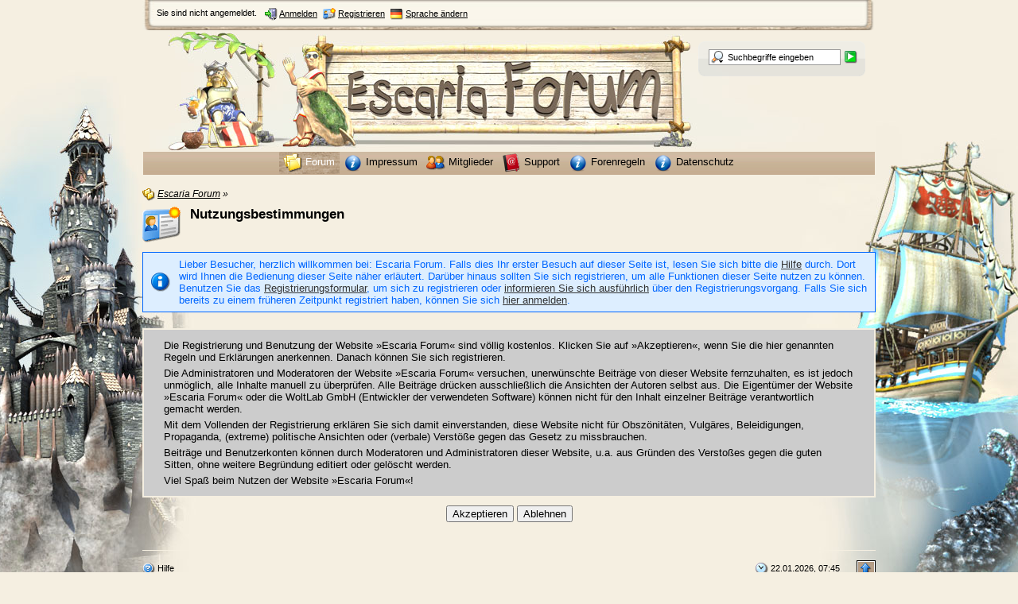

--- FILE ---
content_type: text/html; charset=UTF-8
request_url: https://forum.escaria.com/index.php?page=Register&s=bb6426279ba026e0898bad4e58ba30d0d9bc0241
body_size: 5889
content:
<?xml version="1.0" encoding="UTF-8"?>
<!DOCTYPE html PUBLIC "-//W3C//DTD XHTML 1.1//EN" "http://www.w3.org/TR/xhtml11/DTD/xhtml11.dtd">
<html xmlns="http://www.w3.org/1999/xhtml" dir="ltr" xml:lang="de"><head>
	<title>Nutzungsbestimmungen - Escaria Forum</title>
	<meta http-equiv="content-type" content="text/html; charset=UTF-8" />
<meta http-equiv="content-script-type" content="text/javascript" />
<meta http-equiv="content-style-type" content="text/css" />
<meta name="description" content="" />
<meta name="keywords" content="Escaria Browsergame Strategiespiel Aufbaustrategiespiel" />
<meta http-equiv="X-UA-Compatible" content="IE=8" />
<meta name="robots" content="noindex,nofollow" />
<script type="text/javascript" src="wcf/js/3rdParty/protoaculous.1.8.2.min.js"></script>
<script type="text/javascript" src="wcf/js/default.js"></script>
<script type="text/javascript" src="wcf/js/PopupMenuList.class.js"></script>
<script type="text/javascript" src="wcf/js/AjaxRequest.class.js"></script>

<!-- wbb styles -->
<link rel="stylesheet" type="text/css" media="screen" href="style/burningBoard.css" />

	<!-- special styles -->
	<script type="text/javascript" src="wcf/js/AdvancedPageMenu.class.js"></script>
<!-- dynamic styles -->
<link rel="stylesheet" type="text/css" media="screen" href="wcf/style/style-5.css" />

<!-- print styles -->
<link rel="stylesheet" type="text/css" media="print" href="wcf/style/extra/print.css" />

<!-- opera styles -->
<script type="text/javascript">
	//<![CDATA[
	if (Prototype.Browser.Opera) {
		document.write('<style type="text/css">.columnContainer { border: 0; }</style>');
	}
	//]]>
</script>

<script type="text/javascript">
	//<![CDATA[
	var SID_ARG_2ND	= '&s=f048ba6adf0447e8ac99471cd5fab8d0101a9582';
	var SECURITY_TOKEN = '4f19a268389989eeef7785524398d436bdfe8dae';
	var RELATIVE_WCF_DIR = 'wcf/';
	var RELATIVE_WBB_DIR = '';
	var LANG_DELETE_CONFIRM = 'Möchten Sie das Element wirklich löschen?';
	//]]>
</script>

<!-- hack styles -->
<!--[if lt IE 7]>
	<link rel="stylesheet" type="text/css" media="screen" href="wcf/style/extra/ie6-fix.css" />
	<style type="text/css">
								#header, #footer, #main, #mainMenu, #userPanel { /* note: non-standard style-declaration */
							_width: expression(((document.body.clientWidth/screen.width)) < 0.7 ? "922px":"922px" );
			}
					</style>
<![endif]-->

<!--[if IE 7]>
	<link rel="stylesheet" type="text/css" media="screen" href="wcf/style/extra/ie7-fix.css" />
	<script type="text/javascript">
		//<![CDATA[
		document.observe('dom:loaded', function() {
			if (location.hash) {
				var columnContainer = null;
				var columnContainerHeight = 0;
				$$('.columnContainer > .column').each(function(column) {
					if (columnContainer != column.up()) {
						columnContainer = column.up();
						columnContainerHeight = columnContainer.getHeight();
					}
					columnContainer.addClassName('columnContainerJS');
					column.setStyle({ 'height': columnContainerHeight + 'px' });
					columnContainer.up().setStyle({ 'height': columnContainerHeight + 1 + 'px' });
					column.removeClassName('column').addClassName('columnJS');
				});
			}
			$$('.layout-3 .second').each(function(column) {
				column.insert('<div style="float: right; font-size: 0">&nbsp;</div>');
			});
		});
		//]]>
	</script>
	<![endif]-->

<!--[if IE 8]>
	<link rel="stylesheet" type="text/css" media="screen" href="wcf/style/extra/ie8-fix.css" />
	<![endif]-->


	<script type="text/javascript">
		//<![CDATA[
		var ajaxRequest = new AjaxRequest();
		ajaxRequest.openGet('index.php?action=CronjobsExec'+SID_ARG_2ND);
		//]]>
	</script>
</head>
<body id="tplRegisterDisclaimer">
	
<div id="headerContainer">
	<a id="top"></a>
	<div id="userPanel" class="userPanel">
		<div class="userPanelInner">
			<p style="display: none;" id="userAvatar">
				<img src="wcf/images/avatars/avatar-default.png" alt="" />			</p>
			<p id="userNote">
				Sie sind nicht angemeldet.			</p>
			<div id="userMenu">
				<ul>
											<li id="userMenuLogin" class="options"><a href="index.php?form=UserLogin&amp;s=f048ba6adf0447e8ac99471cd5fab8d0101a9582" id="loginButton"><img src="wcf/icon/loginS.png" alt="" id="loginButtonImage" /> <span>Anmelden</span></a></li>

						<li id="userMenuRegistration"><a href="index.php?page=Register&amp;s=f048ba6adf0447e8ac99471cd5fab8d0101a9582"><img src="wcf/icon/registerS.png" alt="" /> <span>Registrieren</span></a></li>
						
													<li id="userMenuLanguage" class="languagePicker options"><a id="changeLanguage" class="hidden"><img src="wcf/icon/languageDeS.png" alt="" /> <span>Sprache ändern</span></a>
								<div class="hidden" id="changeLanguageMenu">
									<ul>
																					<li class="active"><a rel="nofollow" href="/index.php?page=Register&amp;s=bb6426279ba026e0898bad4e58ba30d0d9bc0241&amp;l=1&amp;s=f048ba6adf0447e8ac99471cd5fab8d0101a9582"><img src="wcf/icon/languageDeS.png" alt="" /> <span>Deutsch</span></a></li>
																					<li><a rel="nofollow" href="/index.php?page=Register&amp;s=bb6426279ba026e0898bad4e58ba30d0d9bc0241&amp;l=6&amp;s=f048ba6adf0447e8ac99471cd5fab8d0101a9582"><img src="wcf/icon/languageEnS.png" alt="" /> <span>Englisch</span></a></li>
																			</ul>
								</div>
								<script type="text/javascript">
									//<![CDATA[
									onloadEvents.push(function() { document.getElementById('changeLanguage').className=''; });
									popupMenuList.register('changeLanguage');
									//]]>
								</script>
								<noscript>
									<form method="get" action="index.php">
										<div>
											<label><img src="wcf/icon/languageDeS.png" alt="" />
												<select name="l">
													<option label="Deutsch" value="1" selected="selected">Deutsch</option>
<option label="Englisch" value="6">Englisch</option>
												</select>
											</label>
											<input type="hidden" name="s" value="f048ba6adf0447e8ac99471cd5fab8d0101a9582" />											<input type="image" class="inputImage" src="wcf/icon/submitS.png" alt="Absenden" />
										</div>
									</form>
								</noscript>
							</li>
															</ul>
			</div>
		</div>
	</div>

			<script type="text/javascript">
			//<![CDATA[
			document.observe("dom:loaded", function() {
				var loginFormVisible = false;

				var loginBox = $('quickLoginBox');
				var loginButton = $('loginButton');

				if (loginButton && loginBox) {
					function showLoginForm(evt) {
						if (loginBox.hasClassName('hidden')) {
							loginBox.setStyle('display: none');
							loginBox.removeClassName('hidden');
						}

						var top = (loginButton.cumulativeOffset()[1] + loginButton.getHeight() + 5);
						var left = loginButton.cumulativeOffset()[0] > $$('body')[0].getWidth()/2 ? loginButton.cumulativeOffset()[0] - loginBox.getWidth() + loginButton.getWidth() : loginButton.cumulativeOffset()[0];
						loginBox.setStyle('left: ' + left + 'px; top: ' + top + 'px;');
						if (loginBox.visible()) {
							new Effect.Parallel([
								new Effect.BlindUp(loginBox),
								new Effect.Fade(loginBox)
							], { duration: 0.3 });
							loginFormVisible = false;
						}
						else {
							new Effect.Parallel([
								new Effect.BlindDown(loginBox),
								new Effect.Appear(loginBox)
							], { duration: 0.3 });
							loginFormVisible = true;
						}
						evt.stop();
					}

					loginButton.observe('click', showLoginForm);
					loginButton.observe('dblclick', function() { document.location.href = fixURL('index.php?form=UserLogin&s=f048ba6adf0447e8ac99471cd5fab8d0101a9582'); });

					document.getElementById('quickLoginUsername').onfocus = function() { if (this.value == 'Benutzername') this.value=''; };
					document.getElementById('quickLoginUsername').onblur = function() { if (this.value == '') this.value = 'Benutzername'; };
					$('loginButtonImage').src = $('loginButtonImage').src.gsub('loginS.png', 'loginOptionsS.png');
				}
			});
			//]]>
		</script>
	
	<div id="header">

		

																			
		<div id="search">
			<form method="post" action="index.php?form=Search">

				<div class="searchContainer">
					<input type="text" tabindex="5" id="searchInput" class="inputText" name="q" value="Suchbegriffe eingeben" />
					<input type="image" tabindex="6" id="searchSubmit" class="searchSubmit inputImage" src="wcf/icon/searchSubmitS.png" alt="Absenden" />
					<input type="hidden" name="s" value="f048ba6adf0447e8ac99471cd5fab8d0101a9582" />					<input type="hidden" name="types[]" value="post" />
					<script type="text/javascript">
						//<![CDATA[
						document.getElementById('searchInput').setAttribute('autocomplete', 'off');
						document.getElementById('searchInput').onfocus = function() { if (this.value == 'Suchbegriffe eingeben') this.value=''; };
						document.getElementById('searchInput').onblur = function() { if (this.value == '') this.value = 'Suchbegriffe eingeben'; };
						document.getElementById('searchSubmit').ondblclick = function() { window.location = fixURL('index.php?form=Search&s=f048ba6adf0447e8ac99471cd5fab8d0101a9582'); };
													popupMenuList.register("searchInput");
							document.getElementById('searchInput').className += " searchOptions";
												//]]>
					</script>
											<div class="searchInputMenu">
							<div class="hidden" id="searchInputMenu">
								<div class="pageMenu smallFont">
									<ul>
														<li><a href="index.php?form=Search&amp;action=unread&amp;s=f048ba6adf0447e8ac99471cd5fab8d0101a9582">Ungelesene Beiträge</a></li>
				<li><a href="index.php?form=Search&amp;action=unreplied&amp;s=f048ba6adf0447e8ac99471cd5fab8d0101a9582">Unbeantwortete Themen</a></li>
				<li><a href="index.php?form=Search&amp;action=24h&amp;s=f048ba6adf0447e8ac99471cd5fab8d0101a9582">Themen der letzten 24 Stunden</a></li>
																	<li><a href="index.php?form=Search&amp;s=f048ba6adf0447e8ac99471cd5fab8d0101a9582">Erweiterte Suche</a></li>									</ul>
								</div>
							</div>
						</div>
					
											<noscript>
							<p><a href="index.php?form=Search&amp;s=f048ba6adf0447e8ac99471cd5fab8d0101a9582">Erweiterte Suche</a></p>
						</noscript>
									</div>
			</form>
		</div>
		<div id="logo">
			<div class="logoInner">
				<h1 class="pageTitle"><a href="index.php?page=Index&amp;s=f048ba6adf0447e8ac99471cd5fab8d0101a9582">Escaria Forum</a></h1>
									<a href="index.php?page=Index&amp;s=f048ba6adf0447e8ac99471cd5fab8d0101a9582" class="pageLogo">
						<img src="wcf/images/beach/logo.jpg" title="Escaria Forum" alt="" />
					</a>
							</div>
		</div>
	</div>

						<div id="mainMenu" class="mainMenu advancedMainMenuPopup">
	<div class="mainMenuInner"><ul id="mainMenuItems-0"><li id="mainMenuItem-3" class="firstActive"><a href="index.php?page=Index&amp;s=f048ba6adf0447e8ac99471cd5fab8d0101a9582" title="Forum" id="mainMenuLink-3"><img src="icon/indexM.png" alt="" id="mainMenuIcon-3" /> <span id="mainMenuTitle-3">Forum</span></a></li><li id="mainMenuItem-6"><a href="index.php?form=Impressum&amp;s=f048ba6adf0447e8ac99471cd5fab8d0101a9582" title="Impressum" id="mainMenuLink-6"><img src="wcf/icon/impressumml9M.png" alt="" id="mainMenuIcon-6" /> <span id="mainMenuTitle-6">Impressum</span></a></li><li id="mainMenuItem-2"><a href="index.php?page=MembersList&amp;s=f048ba6adf0447e8ac99471cd5fab8d0101a9582" title="Mitglieder" id="mainMenuLink-2"><img src="wcf/icon/membersM.png" alt="" id="mainMenuIcon-2" /> <span id="mainMenuTitle-2">Mitglieder</span></a></li><li id="mainMenuItem-4"><a href="index.php?form=Kontaktformular&amp;s=f048ba6adf0447e8ac99471cd5fab8d0101a9582" title="Support" id="mainMenuLink-4"><img src="wcf/icon/kontaktformularml9M.png" alt="" id="mainMenuIcon-4" /> <span id="mainMenuTitle-4">Support</span></a></li><li id="mainMenuItem-8"><a href="http://forum.escaria.com/index.php?page=Thread&amp;postID=123023#post123023" title="Forenregeln" id="mainMenuLink-8"><img src="wcf/icon/impressumml9M.png" alt="" id="mainMenuIcon-8" /> <span id="mainMenuTitle-8">Forenregeln</span></a></li><li id="mainMenuItem-10" class="last"><a href="https://www.escaria.com/public/static/privacy" title="Datenschutz" id="mainMenuLink-10"><img src="wcf/icon/impressumml9M.png" alt="" id="mainMenuIcon-10" /> <span id="mainMenuTitle-10">Datenschutz</span></a></li></ul></div>
</div>
<script type="text/javascript">
	//<![CDATA[
	    var AdvancedMainMenu = new AdvancedPageMenu('mainMenu', '3', 'popup', 'down', {'arrow':'wcf/icon/pageMenuArrowS.png', 'plus':'wcf/icon/plusS.png', 'minus':'wcf/icon/minusS.png'});
		onloadEvents.push(function() { AdvancedMainMenu.init(); });
	//]]>
</script>

</div>
<div id="mainContainer">

<div id="main">

	<ul class="breadCrumbs">
		<li><a href="index.php?page=Index&amp;s=f048ba6adf0447e8ac99471cd5fab8d0101a9582"><img src="icon/indexS.png" alt="" /> <span>Escaria Forum</span></a> &raquo;</li>
	</ul>
	
	<div class="mainHeadline">
		<img src="wcf/icon/registerL.png" alt="" />
		<div class="headlineContainer">
			<h2>Nutzungsbestimmungen</h2>
		</div>
	</div>
	
						
		<p class="info">Lieber Besucher, herzlich willkommen bei: Escaria Forum. 
Falls dies Ihr erster Besuch auf dieser Seite ist, lesen Sie sich bitte die <a href="index.php?page=Help&amp;s=f048ba6adf0447e8ac99471cd5fab8d0101a9582">Hilfe</a> durch. Dort wird Ihnen die Bedienung dieser Seite näher erläutert.
Darüber hinaus sollten Sie sich registrieren, um alle Funktionen dieser Seite nutzen zu können.
Benutzen Sie das <a href="index.php?page=Register&amp;s=f048ba6adf0447e8ac99471cd5fab8d0101a9582">Registrierungsformular</a>, um sich zu registrieren oder <a href="index.php?page=Help&amp;item=user.login&amp;s=f048ba6adf0447e8ac99471cd5fab8d0101a9582">informieren Sie sich ausführlich</a> über den Registrierungsvorgang.
Falls Sie sich bereits zu einem früheren Zeitpunkt registriert haben, können Sie sich <a href="index.php?form=UserLogin&amp;s=f048ba6adf0447e8ac99471cd5fab8d0101a9582">hier anmelden</a>.</p>
			
	<form method="get" action="index.php">
		<div class="border content">
			<div class="container-1 contentStyler">
				<p>Die Registrierung und Benutzung der Website &raquo;Escaria Forum&laquo; sind völlig kostenlos. Klicken Sie auf &raquo;Akzeptieren&laquo;, wenn Sie die hier genannten Regeln und Erklärungen anerkennen. Danach können Sie sich registrieren.</p>
				
<p>Die Administratoren und Moderatoren der Website &raquo;Escaria Forum&laquo; versuchen, unerwünschte Beiträge von dieser Website fernzuhalten, es ist jedoch unmöglich, alle Inhalte manuell zu überprüfen. Alle Beiträge drücken ausschließlich die Ansichten der Autoren selbst aus. Die Eigentümer der Website &raquo;Escaria Forum&laquo; oder die WoltLab GmbH (Entwickler der verwendeten Software) können nicht für den Inhalt einzelner Beiträge verantwortlich gemacht werden.</p>

<p>Mit dem Vollenden der Registrierung erklären Sie sich damit einverstanden, diese Website nicht für Obszönitäten, Vulgäres, Beleidigungen, Propaganda, (extreme) politische Ansichten oder (verbale) Verstöße gegen das Gesetz zu missbrauchen.</p>

<p>Beiträge und Benutzerkonten können durch Moderatoren und Administratoren dieser Website, u.a. aus Gründen des Verstoßes gegen die guten Sitten, ohne weitere Begründung editiert oder gelöscht werden.</p>

<p>Viel Spaß beim Nutzen der Website &raquo;Escaria Forum&laquo;!</p>
			</div>
		</div>
	
		<div class="formSubmit">
			<input type="submit" accesskey="a" value="Akzeptieren" />
			<input type="submit" name="decline" accesskey="d" value="Ablehnen" />
		</div>
	
		<input type="hidden" name="page" value="Register" />
		<input type="hidden" name="action" value="register" />
		<input type="hidden" name="s" value="f048ba6adf0447e8ac99471cd5fab8d0101a9582" />	</form>

</div>

</div>
<div id="footerContainer">
	<div id="footer">
							<div id="footerMenu" class="footerMenu advancedFooterMenuPopup">
	<div class="footerMenuInner"><ul id="footerMenuItems-0"><li id="footerMenuItem-1" class="first"><a href="index.php?page=Help&amp;s=f048ba6adf0447e8ac99471cd5fab8d0101a9582" title="Hilfe" id="footerMenuLink-1"><img src="wcf/icon/helpS.png" alt="" id="footerMenuIcon-1" /> <span id="footerMenuTitle-1">Hilfe</span></a></li></ul></div>
</div>
<script type="text/javascript">
	//<![CDATA[
	    var AdvancedFooterMenu = new AdvancedPageMenu('footerMenu', '3', 'popup', 'up', {'arrow':'wcf/icon/pageMenuArrowS.png', 'plus':'wcf/icon/plusS.png', 'minus':'wcf/icon/minusS.png'});
		onloadEvents.push(function() { AdvancedFooterMenu.init(); });
	//]]>
</script>		<div id="footerOptions" class="footerOptions">
			<div class="footerOptionsInner">
				<ul>
										
																<li id="date" class="date last" title="22.01.2026, 07:45 UTC+1"><em><img src="wcf/icon/dateS.png" alt="" /> <span>22.01.2026, 07:45</span></em></li>
										<li id="toTopLink" class="last extraButton"><a href="#top" title="Zum Seitenanfang"><img src="wcf/icon/upS.png" alt="Zum Seitenanfang" /> <span class="hidden">Zum Seitenanfang</span></a></li>
				</ul>
			</div>
		</div>
		<p class="copyright"><a href="http://www.woltlab.com/de/">Forensoftware: <strong>Burning Board&reg; 3.1.8</strong>, entwickelt von <strong>WoltLab&reg; GmbH</strong></a></p>
	</div>
</div>
	<div class="border loginPopup hidden" id="quickLoginBox">
		<form method="post" action="index.php?form=UserLogin" class="container-1">
			<div>
				<input tabindex="1" type="text" class="inputText" id="quickLoginUsername" name="loginUsername" value="Benutzername" title="Benutzername" />
				<input tabindex="2" type="password" class="inputText" id="quickLoginPassword" name="loginPassword" value="" title="Kennwort" />
				<input type="hidden" name="url" value="/index.php?page=Register&amp;s=bb6426279ba026e0898bad4e58ba30d0d9bc0241" />				<input type="hidden" name="s" value="f048ba6adf0447e8ac99471cd5fab8d0101a9582" />				<input tabindex="4" type="image" class="inputImage" src="wcf/icon/submitS.png" alt="Absenden" />
			</div>
			<p><label><input tabindex="3" type="checkbox" id="useCookies" name="useCookies" value="1" /> Dauerhaft angemeldet bleiben?</label></p>
		</form>
	</div>
</body>
</html>

--- FILE ---
content_type: application/javascript
request_url: https://forum.escaria.com/wcf/js/AdvancedPageMenu.class.js
body_size: 2036
content:
/**
 * @author	Sven Kutzner
 * @copyright	2010 Sven Kutzner
 * @license	GNU Lesser General Public License <http://opensource.org/licenses/lgpl-license.php>
 */
function AdvancedPageMenu(menuId, activeMenuItem, style, direction, icons) {
	if(style != 'popup' && style != 'list') style = 'popup';
	if(direction != 'down' && direction != 'up') direction = 'down';

	this.activeMenuItem = activeMenuItem;
	this.icons = icons;
	this.style = style;
	this.direction = direction;
	this.menuId = menuId;
	this.menus = new Array();
	this.menuItems = new Array();
	
	/**
	 * Returns the offset of an element.
	 */
	this.getOffset = function(element) {
		var offsetLeft = element.offsetLeft;
		var offsetTop = element.offsetTop;
		
		while ((element = element.offsetParent) != null) {
			offsetLeft += element.offsetLeft;
			offsetTop += element.offsetTop;
		}
		
		return {'left' : offsetLeft, 'top' : offsetTop};
	}
	
	this.ucfirst = function(str) {
	    return str.substr(0,1).toUpperCase() + str.substr(1,str.length);
	}
	
	this.positionPopupMenu = function(id) {
		// check if there is a submenu for the current menu
		if(!this.menus[id]) return;
		var menuItem = this.menuItems[id];
		var target = document.getElementById('displayMenuItem-'+id);
		var offset = this.getOffset(target);
		var top = offset.top;
		var left = offset.left;
		
		// direction of the popup menu
		if(this.direction == 'up') {
			top -= this.menus[id].menu.offsetHeight;
			if(menuItem.parentId != 0) {
				left += target.offsetWidth;
				top += target.offsetHeight;
			}
		} else { // down is currently the default behaviour
			if(menuItem.parentId == 0) {
				top += target.offsetHeight;
			} else {
				left += target.offsetWidth;
			}
		}
		this.menus[id].menu.style.top = top+'px';
		this.menus[id].menu.style.left = left+'px';
	}
	
	this.nodeMouseOver = function(e, id) {
		this.positionPopupMenu(id);
		this.showMenu(id);
	}
	
	this.nodeMouseOut = function(e, id) {
		this.hideMenu(id);
	}

	this.menuMouseOver = function(e, id) {
		this.showMenu(id);
	}

	this.menuMouseOut = function(e, id) {
		this.hideMenu(id);
	}

	this.showMenu = function(id) {
		if(!this.menus[id]) return;
		
		var parentId = this.menuItems[id].parentId;
		this.menus[id].menu.style.visibility = '';
		if(parentId != 0) {
			this.showMenu(parentId);
		}
	}
	
	this.hideMenu = function(id) {
		if(!this.menus[id]) return;
		
		var parentId = this.menuItems[id].parentId;
		this.menus[id].menu.style.visibility = 'hidden';
		if(parentId != 0) {
			this.hideMenu(parentId);
		}
	}

	this.mouseOut = function(id) {
		this.hideMenu(menuId, id);
	}

	this.menuToggle = function(e, id) {
		// TODO: properly implement list style menu
	}
	
	this.openMenu = function(id) {
		// see menuToggle		
	}
	
	this.closeMenu = function(id) {
		// see menuToggle
	}
	
	this.createMenu = function(id) {
		var menu = document.createElement('div');
		var menuInner = document.createElement('div');
		var menuList = document.createElement('ul');
		menu.className = 'pageMenu advanced'+this.ucfirst(menuId);
		menu.style.zIndex = '50';
		menu.style.position = 'absolute';
		menu.style.visibility = 'hidden';
		menu.style.top = '-1000px';
		menu.style.left = '-1000px';
		menuInner.className = 'pageMenuInner';
		menu.appendChild(menuInner);
		menuInner.appendChild(menuList);
		document.body.appendChild(menu);
		Event.observe(menu, 'mouseover', this.menuMouseOver.bindAsEventListener(this, id));
		Event.observe(menu, 'mouseout', this.menuMouseOut.bindAsEventListener(this, id));
		var result = new Object();
		result['menu'] = menu;
		result['menuInner'] = menuInner;
		result['list'] = menuList;
		result['open'] = false;
		return result;
	}
	
	this.createMenuItem = function(id) {
		var menuItem = this.menuItems[id];
		// create list item
		var node = document.createElement('li');
		node.id = 'displayMenuItem-'+id;
		node.className = menuItem.node.className;

		// add anchor
		var link = document.createElement('a');
		link.href = menuItem.link;
		node.appendChild(link);
		
		// add icon
		if(menuItem.icon != null) {
			var icon = document.createElement('img');
			icon.src = menuItem.icon;
			link.appendChild(icon);
		}
		
		// add title
		var title = document.createElement('span');
		title.innerHTML = menuItem.title;
		link.appendChild(title);
		
		// bind events
		Event.observe(node, 'mouseover', this.nodeMouseOver.bindAsEventListener(this, id));
		Event.observe(node, 'mouseout', this.nodeMouseOut.bindAsEventListener(this, id));
		
		return node;
	}
	
	this.addMenu = function(parentId, node) {
		var id = node.id.replace(this.menuId+'Item-','');
		
		if(this.style == 'popup') {
			// return if this is a first level item
			if(parentId == 0) return;
			
			if(!this.menus[parentId]) {
				this.menus[parentId] = this.createMenu(parentId);
				var parentNode = document.getElementById('displayMenuItem-'+parentId);
				if(!parentNode.className.include('withChildren')) {
					parentNode.className += ' withChildren';
					// update the icon
					if(this.menuItems[parentId].parentId != 0) parentNode.getElementsByTagName('span')[0].style.backgroundImage = 'url("'+this.icons.arrow+'")';
				}
			}
			if(node) {
				var newNode = this.createMenuItem(id);
				this.menus[parentId].list.appendChild(newNode);
			}
		} else if(this.style == 'list') {
			var actionButton = document.createElement('img');
			actionButton.src = this.icons.plus;
			this.menuItems[id]['button'] = actionButton;
			Event.observe(actionButton, 'click', this.menuToggle.bindAsEventListener(this, id));
			node.insertBefore(actionButton, document.getElementById(this.menuId+'Link-'+id));
		}
	}
	
	this.addMenuItem = function(parentId, node) {
		var id = node.id.replace(this.menuId+'Item-','');
		var icon = document.getElementById(this.menuId+'Icon-'+id);
		var title = document.getElementById(this.menuId+'Title-'+id);
		var link = document.getElementById(this.menuId+'Link-'+id);
		this.menuItems[id] = new Object();
		this.menuItems[id]['id'] = id;
		this.menuItems[id]['parentId'] = parentId;
		this.menuItems[id]['icon'] = (icon != null) ? icon.src : null;
		this.menuItems[id]['title'] = (title != null) ? title.innerHTML : "";
		this.menuItems[id]['link'] = (link != null) ? link.href : "";
		this.menuItems[id]['node'] = node;
		 
		if(parentId == 0 && this.style == 'popup') {
			// specifiy new node id
			node.id = 'displayMenuItem-'+id;
			// add events
			Event.observe(node, 'mouseover', this.nodeMouseOver.bindAsEventListener(this, id));
			Event.observe(node, 'mouseout', this.nodeMouseOut.bindAsEventListener(this, id));
		} else {
			this.addMenu(parentId, node);
		}
		this.parseMenuItems(id);
	}
	
	this.parseMenuItems = function(itemId) {
		var root = document.getElementById(this.menuId+'Items-'+itemId);
		if(root != null) {
			var childCount = root.childNodes.length;
			var childNode = null;
			for(var i=0; i < childCount; i++) {
				childNode = root.childNodes[i];
				if(childNode.nodeName == 'LI') {
					this.addMenuItem(itemId, childNode);
				}
			}
		}
	}
	
	this.init = function() {
		this.parseMenuItems(0);
		if(this.stlye == 'list') this.openMenu(this.activeMenuItem);
	}
}